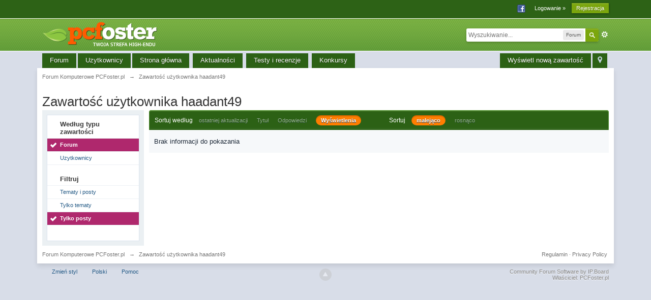

--- FILE ---
content_type: application/x-javascript
request_url: https://forum.pcfoster.pl/cache/lang_cache/2/ipb.lang.js?nck=fb99e14e49767998a66e3b7a9956074d
body_size: 8514
content:
ipb.lang['action_failed']	= "Akcja zakończona niepowodzeniem";
ipb.lang['ajax_failure']	= "Niepowodzenie";
ipb.lang['album_full']	= "Nie masz uprawnień by wysłać więcej pozycji do tego albumu";
ipb.lang['approve']	= "Zatwierdź";
ipb.lang['att_select_files']	= "Wybierz pliki";
ipb.lang['available']	= "&#10004; Dostępne!";
ipb.lang['bbc_date_cite']	= "Od {date}:";
ipb.lang['bbc_full_cite']	= "{author}, dnia {date}, napisał:";
ipb.lang['bbc_name_cite']	= "{author} napisał:";
ipb.lang['blog_cat_exists']	= "Kategoria już istnieje";
ipb.lang['blog_disable']	= "Wyłącz";
ipb.lang['blog_enable']	= "Włącz";
ipb.lang['blog_pin']	= "Podepnij";
ipb.lang['blog_publish_now']	= "Publikuj";
ipb.lang['blog_revert_header']	= "Jesteś pewny, że chcesz przywrócić swój nagłówek?";
ipb.lang['blog_save_draft']	= "Zapisz szkic";
ipb.lang['blog_uncategorized']	= "Nie skategoryzowano";
ipb.lang['blog_unpin']	= "Odepnij";
ipb.lang['board_offline']	= "Opcja ta nie jest dostępna przy wyłączonym forum";
ipb.lang['cannot_readd_friend']	= "Nie możesz ponownie dodać tego użytkownika jako znajomego w ciągu 5 minut lub mniej od jego usunięcia";
ipb.lang['cant_delete_folder']	= "Nie możesz usunąć chronionego folderu!";
ipb.lang['ckcolor__aliceblue']	= "niebieski";
ipb.lang['ckcolor__antique']	= "antyczna biel";
ipb.lang['ckcolor__azure']	= "lazurowy";
ipb.lang['ckcolor__black']	= "czarny";
ipb.lang['ckcolor__blue']	= "niebieski";
ipb.lang['ckcolor__brown']	= "brązowy";
ipb.lang['ckcolor__cyan']	= "cyjan";
ipb.lang['ckcolor__darkgray']	= "ciemny szary";
ipb.lang['ckcolor__darkgreen']	= "ciemny zielony";
ipb.lang['ckcolor__darkorange']	= "ciemny pomarańczowy";
ipb.lang['ckcolor__dimgray']	= "ciemny szary";
ipb.lang['ckcolor__dsgray']	= "łupkowy";
ipb.lang['ckcolor__firebrick']	= "ceglasty";
ipb.lang['ckcolor__gold']	= "złoty";
ipb.lang['ckcolor__goldenrod']	= "złota różdżka";
ipb.lang['ckcolor__gray']	= "szary";
ipb.lang['ckcolor__green']	= "zielony";
ipb.lang['ckcolor__honeydew']	= "spadziowy";
ipb.lang['ckcolor__indigo']	= "indygowy";
ipb.lang['ckcolor__lavender']	= "lawendowy";
ipb.lang['ckcolor__lightblue']	= "jasny niebieski";
ipb.lang['ckcolor__lightgray']	= "jasny szary";
ipb.lang['ckcolor__lightsalmon']	= "jasny łososiowy";
ipb.lang['ckcolor__lightyellow']	= "jasny żółty";
ipb.lang['ckcolor__lime']	= "limonkowy";
ipb.lang['ckcolor__maroon']	= "kasztanowaty";
ipb.lang['ckcolor__medblue']	= "średni niebieski";
ipb.lang['ckcolor__navy']	= "granat";
ipb.lang['ckcolor__orange']	= "pomarańczowy";
ipb.lang['ckcolor__paleturq']	= "blady turkus";
ipb.lang['ckcolor__plum']	= "śliwkowy";
ipb.lang['ckcolor__purple']	= "purpurowy";
ipb.lang['ckcolor__red']	= "czerwony";
ipb.lang['ckcolor__reglavender']	= "lawendowy";
ipb.lang['ckcolor__sadbrown']	= "ciemny brąz";
ipb.lang['ckcolor__teal']	= "cyraneczka";
ipb.lang['ckcolor__turquoise']	= "turkusowy";
ipb.lang['ckcolor__violet']	= "fioletowy";
ipb.lang['ckcolor__white']	= "biały";
ipb.lang['ckcolor__yellow']	= "żółty";
ipb.lang['ckeditor__about']	= "O";
ipb.lang['ckeditor__aboutscayt']	= "O SCAYT";
ipb.lang['ckeditor__about_ck']	= "O edytorze";
ipb.lang['ckeditor__accesskey']	= "Klucz dostępu";
ipb.lang['ckeditor__address']	= "Adres";
ipb.lang['ckeditor__add_word']	= "Dodaj słowo";
ipb.lang['ckeditor__advanced']	= "Zaawansowane";
ipb.lang['ckeditor__advisorytitle']	= "Tytuł pomocniczy";
ipb.lang['ckeditor__advisorytype']	= "Typ treści pomocniczych";
ipb.lang['ckeditor__alignleft']	= "Wyrównaj do lewej";
ipb.lang['ckeditor__alignment']	= "Wyrównanie";
ipb.lang['ckeditor__alignright']	= "Wyrównaj do prawej";
ipb.lang['ckeditor__alt_text']	= "Tekst alternatywny";
ipb.lang['ckeditor__anchor']	= "Zakotwiczenie";
ipb.lang['ckeditor__anchorlink']	= "Odnośnik do zakotwiczonego tekstu";
ipb.lang['ckeditor__anchorname']	= "Nazwa zakotwiczenia";
ipb.lang['ckeditor__anchorprop']	= "Opcje zakotwiczenia";
ipb.lang['ckeditor__armeniannumb']	= "Polskie liczby";
ipb.lang['ckeditor__automatic']	= "Automatyczny";
ipb.lang['ckeditor__bbcode']	= "Specjalne BBCode";
ipb.lang['ckeditor__bbcodelabel']	= "BBCode";
ipb.lang['ckeditor__bg_color']	= "Kolor tła";
ipb.lang['ckeditor__bidiltr']	= "Kierunek tekstu z lewej do prawej";
ipb.lang['ckeditor__bidirtl']	= "Kierunek tekstu z prawej do lewej";
ipb.lang['ckeditor__blockquote']	= "Zablokuj cytowanie";
ipb.lang['ckeditor__block_styles']	= "Style bloków";
ipb.lang['ckeditor__bold']	= "Pogrubienie";
ipb.lang['ckeditor__border']	= "Obramowanie";
ipb.lang['ckeditor__border_nan']	= "Obramowanie musi być liczbą całkowitą.";
ipb.lang['ckeditor__bottom']	= "Do dołu";
ipb.lang['ckeditor__browse_server']	= "Przeglądaj serwer";
ipb.lang['ckeditor__bulletlist']	= "Opcje listy symbolicznej";
ipb.lang['ckeditor__button']	= "Przycisk";
ipb.lang['ckeditor__buttontoimage']	= "Czy chcesz zamienić wybrany przycisk graficzny na zwykłą grafikę?";
ipb.lang['ckeditor__byanchorname']	= "Wg nazwy zakotwiczenia";
ipb.lang['ckeditor__byelementid']	= "Wg identyfikatora elementu";
ipb.lang['ckeditor__byemailaddy']	= "Adres e-mail";
ipb.lang['ckeditor__cancel']	= "Anuluj";
ipb.lang['ckeditor__center']	= "Wyrównaj do środka";
ipb.lang['ckeditor__checkbox']	= "Pole wyboru";
ipb.lang['ckeditor__circle']	= "Okrąg";
ipb.lang['ckeditor__clean_word']	= "Wklejany tekst wydaje się być skopiowany z programu Word. Czy chcesz go oczyścić przed wklejeniem?";
ipb.lang['ckeditor__clear']	= "Wyczyść";
ipb.lang['ckeditor__close']	= "Zamknij";
ipb.lang['ckeditor__codelabel']	= "Kod";
ipb.lang['ckeditor__codetypelabel']	= "Rodzaj kodu";
ipb.lang['ckeditor__code_css']	= "CSS";
ipb.lang['ckeditor__code_generic']	= "PHP/Generic/Autowykrywanie";
ipb.lang['ckeditor__code_html']	= "HTML";
ipb.lang['ckeditor__code_js']	= "Javascript";
ipb.lang['ckeditor__code_linenum']	= "Numer pierwszej linii";
ipb.lang['ckeditor__code_none']	= "Brak";
ipb.lang['ckeditor__code_sql']	= "SQL";
ipb.lang['ckeditor__code_title']	= "Kod";
ipb.lang['ckeditor__code_xml']	= "XML";
ipb.lang['ckeditor__collapsetools']	= "Zwiń pasek narzędzi";
ipb.lang['ckeditor__colors']	= "Kolory";
ipb.lang['ckeditor__color_options']	= "Opcje kolorów";
ipb.lang['ckeditor__confirmcancel']	= "Niektóre opcje zostały zmienione. Na pewno zamknąć okno dialogowe?";
ipb.lang['ckeditor__confirmreload']	= "Wszelkie niezapisane zmiany zostaną utracone. Na pewno chcesz załadować nową stronę?";
ipb.lang['ckeditor__contenttemps']	= "Szablony treści";
ipb.lang['ckeditor__contextmenopt']	= "Opcje menu kontekstowego";
ipb.lang['ckeditor__copy']	= "Kopiuj";
ipb.lang['ckeditor__copyright']	= "Copyright &copy; $1. Wszystkie prawa zastrzeżone.";
ipb.lang['ckeditor__create']	= "Utwórz";
ipb.lang['ckeditor__css_classes']	= "Klasy arkusza stylów";
ipb.lang['ckeditor__cut']	= "Wytnij";
ipb.lang['ckeditor__decimal']	= "Dziesiętne (1, 2, 3 itp.)";
ipb.lang['ckeditor__decimal_zero']	= "Dziesiętne z zerem (01, 02, 03 itp.)";
ipb.lang['ckeditor__dec_indent']	= "Zmniejsz wcięcie tekstu";
ipb.lang['ckeditor__delete']	= "Usuń";
ipb.lang['ckeditor__dictionaries']	= "Słowniki";
ipb.lang['ckeditor__diction_name']	= "Nazwa słownika";
ipb.lang['ckeditor__dict_cookie']	= "Początkowo słownik użytkownika jest przechowywany w pliku cookie. Jednak pliki cookies są ograniczone rozmiarem. Kiedy słownik użytkownika urośnie do punktu, kiedy nie będzie mógł być przechowywany w pliku cookie, zostanie przechowywany na naszym serwerze. Aby zapisać słownik na naszym serwerze należy podać jego nazwę. Jeśli masz już zapisany słownik, podaj jego nazwę i przyciśnij przycisk Przywróć.";
ipb.lang['ckeditor__dict_name']	= "Nazwa słownika nie może być pusta";
ipb.lang['ckeditor__disablescayt']	= "Wyłącz SCAYT";
ipb.lang['ckeditor__disc']	= "Elipsa";
ipb.lang['ckeditor__divcontainer']	= "Utwórz kontener DIV";
ipb.lang['ckeditor__dragtoresize']	= "Złap, aby zmienić rozmiar";
ipb.lang['ckeditor__editanchor']	= "Edytuj zakotwiczenie";
ipb.lang['ckeditor__editlink']	= "Edytuj odnośnik";
ipb.lang['ckeditor__editor']	= "Zaawansowany edytor tekstowy";
ipb.lang['ckeditor__edit_div']	= "Edytuj DIV";
ipb.lang['ckeditor__elementspath']	= "Ścieżka elementów";
ipb.lang['ckeditor__emailbody']	= "Treść wiadomości";
ipb.lang['ckeditor__emaillink']	= "E-mail";
ipb.lang['ckeditor__emailsubject']	= "Tytuł wiadomości";
ipb.lang['ckeditor__emoticons']	= "Emotikony";
ipb.lang['ckeditor__enablescayt']	= "Włącz SCAYT";
ipb.lang['ckeditor__expandtools']	= "Rozwiń pasek narzędzi";
ipb.lang['ckeditor__find']	= "Znajdź";
ipb.lang['ckeditor__findreplace']	= "Znajdź i zamień";
ipb.lang['ckeditor__find_what']	= "Znajdź:";
ipb.lang['ckeditor__flash']	= "Flash";
ipb.lang['ckeditor__flashanima']	= "Animacja Flash";
ipb.lang['ckeditor__flash_prop']	= "Właściwości Flash";
ipb.lang['ckeditor__font']	= "Czcionka";
ipb.lang['ckeditor__font_name']	= "Nazwa czcionki";
ipb.lang['ckeditor__font_size']	= "Rozmiar czcionki";
ipb.lang['ckeditor__form']	= "Formularz";
ipb.lang['ckeditor__formaat']	= "Format";
ipb.lang['ckeditor__formatted']	= "Sformatowany";
ipb.lang['ckeditor__format_styles']	= "Style formatowania";
ipb.lang['ckeditor__framelink']	= "<ramka>";
ipb.lang['ckeditor__gencontent']	= "Treść";
ipb.lang['ckeditor__general']	= "Ogólne";
ipb.lang['ckeditor__genoption']	= "Opcje";
ipb.lang['ckeditor__georgiannumb']	= "Liczby gregoriańskie (an, ban, gan itp.)";
ipb.lang['ckeditor__heading']	= "Nagłówek";
ipb.lang['ckeditor__height']	= "Wysokość";
ipb.lang['ckeditor__height_nan']	= "Wysokość musi być liczbą.";
ipb.lang['ckeditor__hiddenfield']	= "Ukryte pole";
ipb.lang['ckeditor__highlight']	= "Podświetl";
ipb.lang['ckeditor__hr']	= "Wstaw linię poziomą";
ipb.lang['ckeditor__hspace']	= "Odstęp poziomy";
ipb.lang['ckeditor__hspace_nan']	= "Odstęp poziomy musi być pełnym numerem";
ipb.lang['ckeditor__id']	= "Identyfikator";
ipb.lang['ckeditor__iframe']	= "iFrame";
ipb.lang['ckeditor__iframeborder']	= "Wyświetl obramowanie iFrame";
ipb.lang['ckeditor__iframeprops']	= "Ustawienia iFrame";
ipb.lang['ckeditor__iframescroll']	= "Włącz paski przewijania";
ipb.lang['ckeditor__iframeurl']	= "Wprowadź adres iFrame";
ipb.lang['ckeditor__ignore']	= "Ignoruj";
ipb.lang['ckeditor__ignoreallcaps']	= "Ignoruj wszystkie słowa pisane wielkimi literami";
ipb.lang['ckeditor__ignoredomains']	= "Ignoruj nazwy domen";
ipb.lang['ckeditor__ignoremixedc']	= "Ignoruj słowa ze zmienną wielkością liter";
ipb.lang['ckeditor__ignorewnumber']	= "Ignoruj słowa z cyframi";
ipb.lang['ckeditor__ignore_all']	= "Ignoruj wszystkie";
ipb.lang['ckeditor__image']	= "Grafika";
ipb.lang['ckeditor__imagebutton']	= "Przycisk graficzny";
ipb.lang['ckeditor__imagebutton_p']	= "Właściwości przycisku graficznego";
ipb.lang['ckeditor__imagetobutton']	= "Czy chcesz zamienić wybraną grafikę na przycisk graficzny?";
ipb.lang['ckeditor__image_info']	= "Informacje o grafice";
ipb.lang['ckeditor__image_prop']	= "Właściwości grafiki";
ipb.lang['ckeditor__image_url']	= "Wpisz adres URl grafiki";
ipb.lang['ckeditor__inc_indent']	= "Zwiększ wcięcie tekstu";
ipb.lang['ckeditor__inlinestyle']	= "Styl liniowy";
ipb.lang['ckeditor__inline_styles']	= "Style linii";
ipb.lang['ckeditor__insdelbullist']	= "Lista symboliczna";
ipb.lang['ckeditor__insdelnumlist']	= "Lista numerowana";
ipb.lang['ckeditor__insertsmilie']	= "Wstaw emotikonę";
ipb.lang['ckeditor__insertspecial']	= "Wstaw znak specjalny";
ipb.lang['ckeditor__italic']	= "Kursywa";
ipb.lang['ckeditor__justify']	= "Justowanie";
ipb.lang['ckeditor__langcode']	= "Kod języka";
ipb.lang['ckeditor__languagedir']	= "Kierunek tekstu";
ipb.lang['ckeditor__languages']	= "Języki";
ipb.lang['ckeditor__left']	= "Do lewej";
ipb.lang['ckeditor__licvisitsite']	= "Informacje o licencji znajdują się na naszej stronie: ";
ipb.lang['ckeditor__link']	= "Odnośnik";
ipb.lang['ckeditor__linked_char']	= "Połączony zbiór zasobów";
ipb.lang['ckeditor__linkother']	= "<inny>";
ipb.lang['ckeditor__link_info']	= "Informacje o odnośniku";
ipb.lang['ckeditor__link_type']	= "Typ odnośnika";
ipb.lang['ckeditor__list_nan']	= "Początkowa liczba listy musi być liczbą całkowitą";
ipb.lang['ckeditor__lock_ratio']	= "Zablokuj stosunek";
ipb.lang['ckeditor__longdescurl']	= "Adres URL długiego opisu";
ipb.lang['ckeditor__loweralpha']	= "Małe alfabetyczne (a, b, c, d, e itp.)";
ipb.lang['ckeditor__lowergreek']	= "Małe greckie (alpha, beta, gamma itp.)";
ipb.lang['ckeditor__lowerroman']	= "Małe rzymskie (i, ii, iii, iv, v itp.)";
ipb.lang['ckeditor__ltrlang']	= "Lewa do prawej (LTR)";
ipb.lang['ckeditor__match_case']	= "Dopasuj wielkość liter";
ipb.lang['ckeditor__match_cyclic']	= "Dopasuj wyniki cykliczne";
ipb.lang['ckeditor__match_word']	= "Dopasuj pełne wyrazy";
ipb.lang['ckeditor__maximize']	= "Maksymalizuj";
ipb.lang['ckeditor__middle']	= "Do środka";
ipb.lang['ckeditor__minimize']	= "Minimalizuj";
ipb.lang['ckeditor__missingimgurl']	= "Brak ścieżki URL grafiki.";
ipb.lang['ckeditor__moresuggs']	= "Więcej sugestii";
ipb.lang['ckeditor__more_colors']	= "Więcej kolorów...";
ipb.lang['ckeditor__mymedia']	= "Moje media";
ipb.lang['ckeditor__name']	= "Nazwa";
ipb.lang['ckeditor__nan']	= "Wartość ta nie jest numeryczna";
ipb.lang['ckeditor__newpage']	= "Nowa strona";
ipb.lang['ckeditor__noanchorsa']	= "(Brak zakotwiczonego tekstu w tym dokumencie)";
ipb.lang['ckeditor__nocleanword']	= "Nie udało się wyczyścić tekstu ze względu na wewnętrzny błąd";
ipb.lang['ckeditor__none']	= "Brak";
ipb.lang['ckeditor__nooperalol']	= "Niewspierane przez Operę";
ipb.lang['ckeditor__normal']	= "Normalny";
ipb.lang['ckeditor__normal_div']	= "Normalny (DIV)";
ipb.lang['ckeditor__notemplates']	= "(Brak zdefiniowanych szablonów)";
ipb.lang['ckeditor__notset']	= "<nieustawione>";
ipb.lang['ckeditor__numberedlist']	= "Opcje listy numerycznej";
ipb.lang['ckeditor__object_styles']	= "Style obiektów";
ipb.lang['ckeditor__ok']	= "OK";
ipb.lang['ckeditor__options']	= "Opcje";
ipb.lang['ckeditor__para_format']	= "Format fotograficzny";
ipb.lang['ckeditor__paste']	= "Wklej";
ipb.lang['ckeditor__paste_area']	= "Obszar wklejania";
ipb.lang['ckeditor__paste_box']	= "Wklej treść wewnątrz tego okna używając klawiatury (<strong>Ctrl/Cmd+V</strong>), a następnie naciśnij OK";
ipb.lang['ckeditor__paste_err1']	= "Ustawienia bezpieczeństwa twojej przeglądarki nie pozwalają edytorowi na przeprowadzenie automatycznej operacji wycinania. Użyj do tego klawiatury (Ctrl/Cmd+X).";
ipb.lang['ckeditor__paste_err2']	= "Ustawienia bezpieczeństwa twojej przeglądarki nie pozwalają edytorowi na przeprowadzenie automatycznej operacji kopiowania. Użyj do tego klawiatury (Ctrl/Cmd+C).";
ipb.lang['ckeditor__paste_err3']	= "Ze względu na ustawienia bezpieczeństwa twojej przeglądarki, edytor nie jest w stanie odnieść się bezpośrednio do danych nagromadzonych w schowku. Musisz wkleić je ponownie w tym oknie.";
ipb.lang['ckeditor__paste_ptext']	= "Wklej jako czysty tekst";
ipb.lang['ckeditor__paste_word']	= "Wklej z programu Word";
ipb.lang['ckeditor__pb']	= "Wstaw nową stronę do druku";
ipb.lang['ckeditor__pba']	= "Nowa strona";
ipb.lang['ckeditor__popupdepend']	= "Zależność (Netscape)";
ipb.lang['ckeditor__popupfeat']	= "Opcje okna pop-up";
ipb.lang['ckeditor__popupfullscr']	= "Pełny ekran";
ipb.lang['ckeditor__popupleftpos']	= "Pozycja pozioma";
ipb.lang['ckeditor__popuplink']	= "<okno pop-up>";
ipb.lang['ckeditor__popuplocation']	= "Pasek adresu";
ipb.lang['ckeditor__popupmenubar']	= "Pasek menu";
ipb.lang['ckeditor__popupresize']	= "Zmienna wielkość";
ipb.lang['ckeditor__popupscroll']	= "Paski przewijania";
ipb.lang['ckeditor__popupstatusba']	= "Pasek stanu";
ipb.lang['ckeditor__popuptoolbar']	= "Pasek narzędzi";
ipb.lang['ckeditor__popuptoppos']	= "Pozycja pionowa";
ipb.lang['ckeditor__popupwinname']	= "Nazwa okna pop-up";
ipb.lang['ckeditor__preview']	= "Podgląd";
ipb.lang['ckeditor__print']	= "Drukuj";
ipb.lang['ckeditor__properties']	= "Właściwości";
ipb.lang['ckeditor__protocol']	= "Protokół";
ipb.lang['ckeditor__pselectbbcode']	= "Wybierz";
ipb.lang['ckeditor__quotelabel']	= "Cytat";
ipb.lang['ckeditor__radiobutton']	= "Pole pojedynczego wyboru";
ipb.lang['ckeditor__redo']	= "Ponów";
ipb.lang['ckeditor__removeformat']	= "Usuń formatowanie";
ipb.lang['ckeditor__remove_div']	= "Usuń DIV";
ipb.lang['ckeditor__rename']	= "Zmień nazwę";
ipb.lang['ckeditor__repactconts']	= "Zamień rzeczywistą treść";
ipb.lang['ckeditor__replace']	= "Zamień";
ipb.lang['ckeditor__replace_all']	= "Zamień wszystkie";
ipb.lang['ckeditor__replace_cnt']	= "Zamieniono %1 wystąpień.";
ipb.lang['ckeditor__replace_with']	= "Zamień na:";
ipb.lang['ckeditor__reset_size']	= "Przywróć rozmiar";
ipb.lang['ckeditor__restore']	= "Przywróć";
ipb.lang['ckeditor__right']	= "Do prawej";
ipb.lang['ckeditor__rtllang']	= "Prawa do lewej (RTL)";
ipb.lang['ckeditor__save']	= "Zapisz";
ipb.lang['ckeditor__scayt']	= "Sprawdź pisownię podczas pisania";
ipb.lang['ckeditor__selectall']	= "Wybierz wszystko";
ipb.lang['ckeditor__selectanchor']	= "Wybierz zakotwiczenie";
ipb.lang['ckeditor__selectcolor']	= "Wybierz kolor";
ipb.lang['ckeditor__selectedcolor']	= "Wybrany kolor";
ipb.lang['ckeditor__selectfield']	= "Pole wyboru";
ipb.lang['ckeditor__selectspecial']	= "Wybierz znak specjalny";
ipb.lang['ckeditor__server_send']	= "Wyślij na serwer";
ipb.lang['ckeditor__show_blocks']	= "Wyświetl bloki";
ipb.lang['ckeditor__size']	= "Rozmiar";
ipb.lang['ckeditor__smiley']	= "Emotikony";
ipb.lang['ckeditor__smileyopts']	= "Opcje emotikon";
ipb.lang['ckeditor__source']	= "Tryb BBCode";
ipb.lang['ckeditor__speccharopts']	= "Opcja znaków specjalnych";
ipb.lang['ckeditor__square']	= "Kwadrat";
ipb.lang['ckeditor__start']	= "Początek";
ipb.lang['ckeditor__strike']	= "Przekreślenie";
ipb.lang['ckeditor__style']	= "Styl";
ipb.lang['ckeditor__styles']	= "Style";
ipb.lang['ckeditor__subscript']	= "Indeks dolny";
ipb.lang['ckeditor__superscript']	= "Indeks górny";
ipb.lang['ckeditor__tab_index']	= "Strona zakładki";
ipb.lang['ckeditor__target']	= "Cel";
ipb.lang['ckeditor__targframename']	= "Nazwa ramki docelowej";
ipb.lang['ckeditor__templateopts']	= "Opcje szablonu";
ipb.lang['ckeditor__templates']	= "Szablony";
ipb.lang['ckeditor__textarea']	= "Duże pole tekstowe";
ipb.lang['ckeditor__textfield']	= "Pole tekstowe";
ipb.lang['ckeditor__text_color']	= "Kolor tekstu";
ipb.lang['ckeditor__text_notfound']	= "Wybrany tekst nie został znaleziony.";
ipb.lang['ckeditor__tnewwindow']	= "Nowe okno (_blank)";
ipb.lang['ckeditor__togglelabel']	= "Zmień tryb edycji";
ipb.lang['ckeditor__togglescayt']	= "Dostosuj SCAYT";
ipb.lang['ckeditor__toolbar']	= "Pasek narzędzi";
ipb.lang['ckeditor__top']	= "Do góry";
ipb.lang['ckeditor__tparentwindow']	= "Okno wyższego poziomu (_parent)";
ipb.lang['ckeditor__tsamewindow']	= "To samo okno (_self)";
ipb.lang['ckeditor__ttopwindow']	= "Okno najwyższego poziomu (_top)";
ipb.lang['ckeditor__type']	= "Typ";
ipb.lang['ckeditor__typeanchor']	= "Wpisz nazwę zakotwiczenia";
ipb.lang['ckeditor__type_email']	= "Wpisz adres e-mail";
ipb.lang['ckeditor__type_url']	= "Wpisz adres URL odnośnika";
ipb.lang['ckeditor__unavailable']	= "niedostępne";
ipb.lang['ckeditor__underline']	= "Podkreślenie";
ipb.lang['ckeditor__undo']	= "Cofnij";
ipb.lang['ckeditor__unknownobj']	= "Nieznany obiekt";
ipb.lang['ckeditor__unlink']	= "Usuń odnośnik";
ipb.lang['ckeditor__unlock_ratio']	= "Odblokuj stosunek";
ipb.lang['ckeditor__upload']	= "Wgraj";
ipb.lang['ckeditor__upperalpha']	= "Wielkie alfabetyczne (A, B, C, D, E itp.)";
ipb.lang['ckeditor__upperroman']	= "Wielkie rzymskie (I, II, III, IV, V itp.)";
ipb.lang['ckeditor__url']	= "Adres URL";
ipb.lang['ckeditor__value']	= "Wartość";
ipb.lang['ckeditor__vspace']	= "Odstęp pionowy";
ipb.lang['ckeditor__vspace_nan']	= "Odstęp pionowy musi być pełnym numerem";
ipb.lang['ckeditor__whichtempl']	= "Wybierz szablon, który chcesz otworzyć w edytorze";
ipb.lang['ckeditor__width']	= "Szerokość";
ipb.lang['ckeditor__width_nan']	= "Szerokość musi być liczbą.";
ipb.lang['ckeditor__xelements']	= "Element %1";
ipb.lang['ck_auto_saved']	= "Ostatni zapis: #{time}";
ipb.lang['ck_restore']	= "Przywróć zawartość";
ipb.lang['ck_saved']	= "Zapisana zawartość";
ipb.lang['ck_saved_desc']	= "Podczas pisania treść jest automatycznie zapisywana, więc po przeładowaniu strony możesz ją bez problemów przywrócić.";
ipb.lang['ck_saved_title']	= "Zapisana treść";
ipb.lang['ck_view_saved']	= "Wyświetl automatycznie zapisaną treść (#{updatedDate})";
ipb.lang['clear_markboard']	= "Jesteś pewien, że chcesz oznaczyć całą zawartość jako przeczytaną?";
ipb.lang['click_to_attach']	= "Dodaj pliki";
ipb.lang['click_to_show_opts']	= "Dodatkowe opcje wiadomości";
ipb.lang['close_tpreview']	= "Zamknij podgląd";
ipb.lang['comment_requires_approval']	= "Twój komentarz wymaga zatwierdzenia przez moderatora przed jego opublikowaniem.";
ipb.lang['confirm_delete']	= "Jesteś pewny, że chcesz usunąć ten folder? Wszystkie wiadomości zostaną usunięte. Ta operacja nie może zostać cofnięta!";
ipb.lang['confirm_empty']	= "Jesteś pewny, że chcesz opróżnić ten folder?";
ipb.lang['copy_topic_link']	= "Bezpośredni odnośnik do tego posta";
ipb.lang['cpt_approve']	= "Zatwierdź";
ipb.lang['cpt_approve_f']	= "Zatwierdź";
ipb.lang['cpt_close_f']	= "Zamknij";
ipb.lang['cpt_delete']	= "Usuń";
ipb.lang['cpt_delete_f']	= "Usuń";
ipb.lang['cpt_hide']	= "Ukryj";
ipb.lang['cpt_hide_f']	= "Ukryj";
ipb.lang['cpt_merge']	= "Połącz";
ipb.lang['cpt_merge_f']	= "Połącz";
ipb.lang['cpt_move']	= "Przenieś";
ipb.lang['cpt_move_f']	= "Przenieś";
ipb.lang['cpt_open_f']	= "Otwórz";
ipb.lang['cpt_pin_f']	= "Podepnij";
ipb.lang['cpt_split']	= "Podziel";
ipb.lang['cpt_undelete']	= "Odkryj";
ipb.lang['cpt_unhide_f']	= "Odkryj";
ipb.lang['cpt_unpin_f']	= "Odepnij";
ipb.lang['date_am']	= "AM";
ipb.lang['date_pm']	= "PM";
ipb.lang['delete_confirm']	= "Jesteś pewny, że chcesz kontynuować?";
ipb.lang['delete_pm_confirm']	= "Jesteś pewny, że chcesz definitywnie usunąć tę konwersację?";
ipb.lang['delete_pm_many_confirm']	= "Czy chcesz definitywnie usunąć te rozmowy?";
ipb.lang['delete_post_confirm']	= "Jesteś pewny, że chcesz usunąć ten post?";
ipb.lang['delete_reply_confirm']	= "Jesteś pewny, że chcesz usunąć tę odpowiedź?";
ipb.lang['delete_topic_confirm']	= "Jesteś pewny, że chcesz usunąć ten temat?";
ipb.lang['editor_enter_list']	= "Dodaj element listy (aby zakończyć kliknij Anuluj)";
ipb.lang['editor_prefs_updated']	= "Opcje zapisane. Zmiany nastąpią po ponownym załadowaniu edytora";
ipb.lang['email_banned']	= "&#10007; Ten adres e-mail został zbanowany";
ipb.lang['email_doesnt_match']	= "&#10007; Wpisane adresy nie są takie same";
ipb.lang['email_in_use']	= "&#10007; Ten adres e-mail jest już w użyciu";
ipb.lang['emo_show_all']	= "Pokaż wszystkie";
ipb.lang['enter_unlimited_names']	= "Wpisz nazwy";
ipb.lang['enter_x_names']	= "Wpisz do [x] nazw użytkowników";
ipb.lang['error']	= "Błąd";
ipb.lang['error_occured']	= "Wystąpił błąd";
ipb.lang['error_security']	= "Błąd bezpieczeństwa";
ipb.lang['fail_cblock']	= "Błąd zapisu zmian w blokach";
ipb.lang['fail_config']	= "Błąd zapisu konfiguracji";
ipb.lang['folder_emptied']	= "Folder został opróżniony";
ipb.lang['folder_not_found']	= "Nie można znaleźć takiego folderu";
ipb.lang['folder_protected']	= "Nie można wykonać tej akcji na chronionym folderze";
ipb.lang['follow_action_saved']	= "Ustawienia zostały zapisane";
ipb.lang['follow_no_action']	= "Nie wybrano żadnej akcji do wykonania.";
ipb.lang['friend_already']	= "Użytkownik jest już na liście znajomych";
ipb.lang['from']	= "Od";
ipb.lang['gallery_rotate_failed']	= "Wystąpił błąd podczas obrotu grafiki";
ipb.lang['gbl_confirm_cancel']	= "Anuluj";
ipb.lang['gbl_confirm_desc']	= "Potwierdź tę akcję";
ipb.lang['gbl_confirm_ok']	= "OK";
ipb.lang['gbl_confirm_text']	= "Potwierdź";
ipb.lang['gbl_months']	= "Sty,Lut,Marz,Kwie,Maj,Cze,Lip,Sie,Wrze,Paź,List,Gru";
ipb.lang['global_leave_msg']	= "Zostaw wiadomość...";
ipb.lang['global_status_update']	= "Co masz na myśli?";
ipb.lang['go_to_category']	= "Przejdź do kategorii";
ipb.lang['hide']	= "&times;";
ipb.lang['idm_comment_empty']	= "Komentarz jest pusty";
ipb.lang['idm_invalid_file']	= "Błędny plik";
ipb.lang['idm_msg_email']	= "Nie wpisałeś adresu e-mail na jaki chcesz wysłać wiadomość";
ipb.lang['idm_msg_text']	= "Nie wpisałeś żadnego tekstu do wysłania jako e-mail";
ipb.lang['invalid_chars']	= "&#10007; To pole zawiera niedozwolone znaki";
ipb.lang['invalid_email']	= "&#10007; To nie jest poprawny adres e-mail";
ipb.lang['invalid_folder_name']	= "Nazwa folderu nie jest poprawna";
ipb.lang['invalid_mime_type']	= "Nie masz uprawnień do wysyłania tego typu plików";
ipb.lang['is_required']	= "&#10007; To pole jest wymagane";
ipb.lang['is_spammer']	= "To konto zostało oznaczone jako konta spamera";
ipb.lang['js_rte_erroriespell']	= "ieSpell nie został wykryty. Kliknij na OK, aby przejść do strony pobierania.";
ipb.lang['js_rte_errorloadingiespell']	= "Błąd ładowania ieSpell. Wyjątek:";
ipb.lang['justgo']	= "Go";
ipb.lang['loading']	= "Wczytywanie";
ipb.lang['mark_read_forum']	= "Wystąpił błąd podczas wczytywania tego forum.";
ipb.lang['mark_read_topic']	= "Wystąpił błąd podczas wczytywania tego tematu.";
ipb.lang['max_notes_reached']	= "Nie możesz dodać więcej notatek do tej grafiki, ponieważ wykorzystałeś maksymalną możliwą ich ilość";
ipb.lang['member_no_exist']	= "Użytkownik nie istnieje!";
ipb.lang['message_sent']	= "Wysłano wiadomość";
ipb.lang['messenger_cancel']	= "Anuluj";
ipb.lang['messenger_edit']	= "Edytuj";
ipb.lang['missing_data']	= "Brakujące dane!";
ipb.lang['mq_reply_swap']	= "Odpowiedz na #{num} cytowanych postów";
ipb.lang['must_enter_name']	= "Należy wpisać login";
ipb.lang['new_lowercase']	= "nowy";
ipb.lang['note_confirm_delete']	= "Jesteś pewny, że chcesz usunąć tę notkę?";
ipb.lang['note_no_permission_a']	= "Nie posiadasz uprawnień do dodawania notatek do tej grafiki";
ipb.lang['note_no_permission_d']	= "Nie posiadasz uprawnień do usuwania notatek.";
ipb.lang['note_no_permission_e']	= "Nie posiadasz uprawnień do edycji tej notki";
ipb.lang['note_save_empty']	= "Twoja notka nie może być pusta, kliknij na 'Usuń' by ją usunąć, jeśli nie chcesz jej zatrzymać";
ipb.lang['not_available']	= "&#10007; Ten login jest już zajęty!";
ipb.lang['no_more_topics']	= "Brak kolejnych tematów";
ipb.lang['no_permission']	= "Nie posiadasz uprawnień dostępu do tej strony";
ipb.lang['no_permission_preview']	= "Nie posiadasz uprawnień do wyświetlenia podglądu tego tematu.";
ipb.lang['open_tpreview']	= "Podgląd tematu";
ipb.lang['option_is_empty']	= "Ta opcja nie może zostać pusta!";
ipb.lang['out_of_diskspace']	= "Wyczerpałeś limit załączników";
ipb.lang['pass_doesnt_match']	= "&#10007; Wpisane hasła nie są identyczne";
ipb.lang['pass_too_long']	= "&#10007; Wpisane hasło jest zbyt długie (maksymalnie 32 znaki)";
ipb.lang['pass_too_short']	= "&#10007; Hasło jest zbyt krótkie (min. 3 znaki)";
ipb.lang['pending']	= "Oczekująca";
ipb.lang['photo_editor_cropping_still']	= "Zakończ wycinanie przed kliknięciem w 'Zrobione'";
ipb.lang['photo_editor_enterurl']	= "Wpisz tutaj adres URL";
ipb.lang['poll_not_enough_choices']	= "Jedno lub więcej pytań nie zawierają odpowiedniej ilości odpowiedzi. Każde pytanie musi zawierać minimum dwie odpowiedzi!";
ipb.lang['poll_no_more_choices']	= "Nie możesz dodać więcej odpowiedzi na to pytanie";
ipb.lang['poll_no_more_q']	= "Nie możesz dodać więcej pytań do tej ankiety!";
ipb.lang['poll_questions_missing']	= "Jedno lub więcej pytań nie ma poprawnego tytułu";
ipb.lang['poll_stats']	= "Możesz dodać [q] pytań, z [c] możliwościami odpowiedzi";
ipb.lang['post_empty']	= "Post jest pusty";
ipb.lang['post_empty_post']	= "Nie możesz wysłać pustego posta. Wpisz tekst w oknie edytora.";
ipb.lang['post_empty_title']	= "Wpisz tytuł tematu!";
ipb.lang['post_empty_username']	= "Wpisz nazwę użytkownika";
ipb.lang['post_hide_reason_default']	= "Wpisz powód...";
ipb.lang['post_too_short']	= "Twój post jest zbyt krótki.";
ipb.lang['prof_comment_empty']	= "Musisz wpisać komentarz";
ipb.lang['prof_comment_mod']	= "Komentarz został dodany, ale musi zostać zatwierdzony przed jego upublicznieniem";
ipb.lang['prof_comment_perm']	= "Nie masz uprawnień do dodawania komentarzy do tego profilu";
ipb.lang['prof_update_button']	= "Uaktualnij";
ipb.lang['prof_update_default']	= "Co masz na myśli?";
ipb.lang['prof_update_tooltip']	= "Uaktualnij status";
ipb.lang['quickpm_enter_subject']	= "Wpisz temat";
ipb.lang['quickpm_msg_blank']	= "Wiadomość jest pusta";
ipb.lang['quote_expand']	= "<em>Kliknij, aby wyświetlić</em>";
ipb.lang['quote_on']	= "dnia";
ipb.lang['quote_said']	= "napisał";
ipb.lang['quote_title']	= "Cytat";
ipb.lang['quote__author']	= "#name# napisał";
ipb.lang['quote__date_author']	= "#name#, dnia #date#, napisał: ";
ipb.lang['reached_max_folders']	= "Wyczerpałeś limit możliwych folderów";
ipb.lang['required_data_missing']	= "Pewne wymagane informacje nie zostały przesłane";
ipb.lang['rtg_already']	= "Już oceniałeś tę zawartość";
ipb.lang['rtg_awesome']	= "Super!";
ipb.lang['rtg_good']	= "Dobre";
ipb.lang['rtg_nbad']	= "Niezłe";
ipb.lang['rtg_ok']	= "Ok";
ipb.lang['rtg_poor']	= "Słabe";
ipb.lang['rtg_topic_locked']	= "Ten temat jest zablokowany";
ipb.lang['save_folder']	= ">";
ipb.lang['saving_post']	= "Zapisywanie wiadomości...";
ipb.lang['search_default_value']	= "Wyszukiwanie...";
ipb.lang['set_as_spammer']	= "Jesteś pewny, że chcesz oznaczyć to konto jako konto spamera?";
ipb.lang['signin_badopenid']	= "Podany adres OpenID jest nieprawidłowy";
ipb.lang['signin_nopassword']	= "Nie wpisano hasła";
ipb.lang['signin_nosigninname']	= "Nie wpisano nazwy użytkownika";
ipb.lang['silly_server']	= "Serwer zwrócił błąd podczas wysyłania";
ipb.lang['spoiler_hide']	= "Ukryj";
ipb.lang['spoiler_show']	= "Pokaż";
ipb.lang['status_updated']	= "Status został zaktualizowany";
ipb.lang['success']	= "Sukces";
ipb.lang['switch_to_advanced']	= "Wypróbuj zaawansowany tryb wysyłania plików, który umożliwia wysyłanie wielu plików na raz (wymagane nowoczesne przeglądarki)";
ipb.lang['too_long']	= "&#10007; Wpisana nazwa jest zbyt długa";
ipb.lang['too_short']	= "&#10007; Wpisana nazwa jest zbyt krótka";
ipb.lang['topic_polling']	= "#{count} nowych postów. <a href='javascript:void(0);' onclick='#{click}'>Pokaż wszystkie</a>";
ipb.lang['trouble_uploading']	= "Problem z wysyłaniem?";
ipb.lang['unapprove']	= "Odrzuć";
ipb.lang['unapproved']	= "Odrzucony";
ipb.lang['unhide']	= "...";
ipb.lang['uploading']	= "Wysyłanie...";
ipb.lang['upload_done']	= "Zakończono (wysłano w sumie [total])";
ipb.lang['upload_failed']	= "Wysyłanie zakończone niepowodzeniem";
ipb.lang['upload_limit_hit']	= "Wyczerpano limit miejsca";
ipb.lang['upload_no_file']	= "Nie wybrano pliku do importu";
ipb.lang['upload_progress']	= "Wysłano [done] z [total]";
ipb.lang['upload_queue']	= "Próbujesz wysłać zbyt dużą ilość plików na raz. Maksymalna ilość plików możliwych do wysłania w trakcie jednej sesji to:";
ipb.lang['upload_skipped']	= "Wysyłanie ominięte";
ipb.lang['upload_too_big']	= "Ten plik jest zbyt duży by go wysłać";
ipb.lang['usercp_photo_upload']	= "Nie wybrano pliku do wysłania";
ipb.lang['vote_success']	= "Głos zapisany!";
ipb.lang['vote_updated']	= "Głos zmieniony!";
ipb.lang['with_selected']	= "wybrane ({num})";
